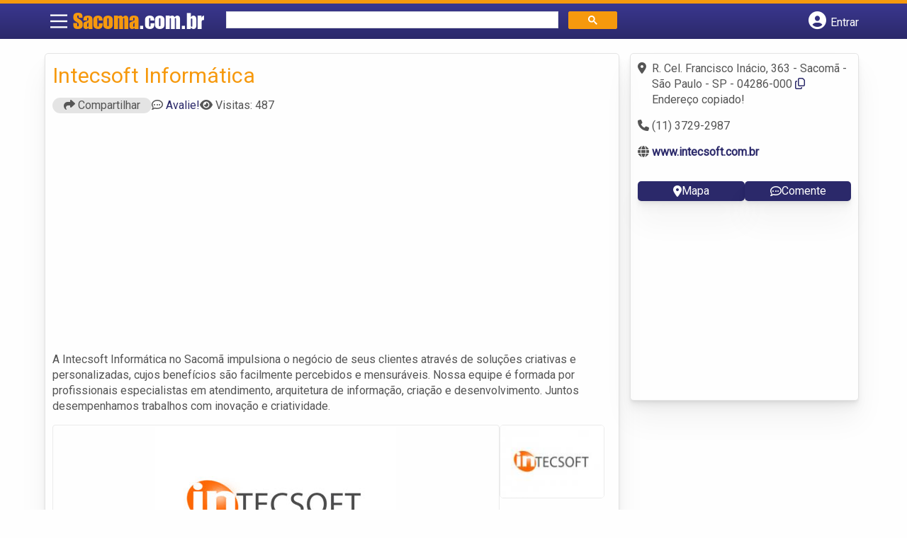

--- FILE ---
content_type: text/html; charset=UTF-8
request_url: https://syndicatedsearch.goog/afs/ads?sjk=2XPLEB9dT2Od%2FaFxz4v18w%3D%3D&adsafe=high&psid=6797195449&channel=6496124164&client=pub-5823210502176162&q=Web%20Design%20em%20Sacom%C3%A3&r=m&type=0&oe=UTF-8&ie=UTF-8&fexp=21404%2C17300003%2C17301431%2C17301432%2C17301436%2C17301266%2C72717108&format=n2&ad=n2&nocache=3621769075507307&num=0&output=uds_ads_only&v=3&bsl=8&pac=0&u_his=2&u_tz=0&dt=1769075507308&u_w=1280&u_h=720&biw=1280&bih=720&psw=1280&psh=2558&frm=0&uio=-&cont=banner-busca&drt=0&jsid=csa&jsv=855242569&rurl=https%3A%2F%2Fwww.sacoma.com.br%2Fempresas%2Fintecsoft-informatica%2F
body_size: 8459
content:
<!doctype html><html lang="en"> <head>    <meta content="NOINDEX, NOFOLLOW" name="ROBOTS"> <meta content="telephone=no" name="format-detection"> <meta content="origin" name="referrer"> <title>Ads by Google</title>   </head> <body>  <div id="adBlock">    </div>  <script nonce="N90Do4JrN5UZV-AAZHF9Aw">window.AFS_AD_REQUEST_RETURN_TIME_ = Date.now();window.IS_GOOGLE_AFS_IFRAME_ = true;(function(){window.ad_json={"caps":[{"n":"queryId","v":"M_NxaYapNaHpnboP64OB6Aw"}],"bg":{"i":"https://www.google.com/js/bg/V3ebOGDdmYSEMRADY9j8a9nQ9snAUskijKb6q-slNNE.js","p":"fcn/ytag8qGOm0wttEeq0tgh93CnmD4B77v4G+Jpq+wbZLpVEU8+pj2sGnuR6eTLxIFMHVxFRBJUqLmfsVdO6mitF/gi/jDxEa1MjYyDsadyBTGudlGAmPpK6KSamWWH0MoL44o9ycFYro1cvg5NCdj75ozcLgvcwZg/JL1B9FAI8+3hwsBs+oCIcsff9TNcGuQqFVc5irRgy7QYVU+KlGZQZYTqEkuGteO8DHDhYpwvYyx2l/078GmInLietaKZGcOmRNA4ELFfBkyB6tF4iAp9X7kSfrbjFYE5W52vcrXJ01Xj+4eq2R/XgW1JA9wZmLk4ayiz5gOoqbsE008sHr3uifUIwRkAA4xuOWqJSUrnSx2E/5J1Ecl8L/2eq/+ZnbV0DkDIMOvd6cat1T18OyiYtxw+10OsXAS1Ujn2tMXvoRhHOlkVP/2yj69+wY01WIu+CprEter29JrOKfrASWiVqPZTWq122ciRAV0BsQuI/tqdsbiKOyo0N/7+DCdFkyzVaoCGUaDx+KWVAmwPWqhua84snINJ9Q5mvJh225kQN0aLnz/p2M4zQe+X/JXIyTq9j2osWrE1k1lL/g8+MJtYxF2Ix4bq65F5adoeuWeGwiWn1+ARs+0kfy+PEmM2k6sod/FHtc9FK3TPt+ffrM048XsvJggG3KOo6nfB2aUQPMnVLX5+uEnAfElV5bfUOb4ktovAjKcbDk1b3lmIzEKJjSg9Ti/YEkvWkZgYmAxZktkLzsYTo3q9GDLbnhdDhdQ23coQ7Don39CjFg2DYsotyT2w5cGafcHnvlO8/YHll7wM0XbeeZm41uUjgwOP5cfNRY62JwQuOGCLj2ibTqMr+WZNFYHSZyBHYWJup0r/2N09tLdtqbQbPE2ZQdsTPp6eXh4+bt8iVXcYW6HzcgZXLhmBCNeXpO5+lp99i9A51hEfyB+3iiw5nX8sRCpjQXd2lbot6IMTt5I+sTDEF47LB7H6Cb9urC6wX8BV8qbRb8lDXE6pp8FdEdOk3a08rAXslQDO+NsoyqT4EbPMlDxpYEHsM4k6Il4gC4cWN+oWYT/VPYeKo/gKh2gIIWvuwKWCUA25X67DyYnYKiNRbPSDvnKDDIRb5J6z/BaABTHbtB5xx6rPXehp05I4bcvdFKjbQAJZQqRNB0TXI3YKzYvhz6QRfdSZie98gO0LGDBUmdePSMIgYSbuoX0703HNWrrctgx1QHshdnziBipAOT37ZesYnFWryalonDqnIvzvYs1U+REG6UvsadB2lbeRxuMizuHPppbMionWi/7tpRNzicO3rfX4Pc3aePwMPpy2kn11/5TTtDLVJ70oloBsu3NXvmHSzdODQdSkF9Xx11p3CVeuvuZZT+1EcaJIdGB1ye1oS9YZoXTiC5a5p2oT7r/DleeCm27be2CVCmNME9m1vFX6bGp8UTngRrn3q+fGFfOhQtgZOxF3xnUBU6ZIZ3XQszkr/J98yEPMXOu+E5MKu8A4GMY5JEDNAbqnGf1Rgo1N1kl4tA9Ac0/QZxfS7cfTZfXJlCKj2cybXmIRn7fpW0CjkKuEK3feKJwJiUtLkXm3xoKxpiTH4xWTzK+lsBeMoTujANedhl8ttpygnFePF7x72LHDfTsWH/VpQ8mGBBm35lCELR1Qbt0JGyp92QIU1pF90z3+9Ew7UOqv6FuMdPVpzk4x8roDbiR2rbVmA89XX4MGKpLEH3TFK8/UtWMkUxNi37sBaYRzJNywRBy3RbY9qQO5R10EReZEG7UgcjIefrOVRXFDjNmBjedI65IFL+Hnb16DmnbqnZLrHNK+txt4c9rahU5K5UaP1Yh51BwAREsFrYjNeZQcBEeWSR/JPjGboUSCMFyvTnChresIHKSc46ESpX9OUY671qSjhvrdq88wdAjYUZWRyjMy0GRSdkQd4OvzIBxBvdNzaX3+0bOupVHxFH5PIRlw5XkLgABRZb4XB41XbFTPBNZMxZA8WaVYyAa8iDRxZvPSNIf5XiAsE6yZcI4433EN6ZdKrw2nf4/6nMssZ5qLDPPJjjn2DaLz7in9zUNMK0t6NEXRcYnaQTxbI5U1apoal9i+WM4hqLC45JTMoxv2wAWg+kxEWaQ96TbnTxtPs9jxvQXswZzZXR8Mtz2Yn5PLLbSfuKXV5EsQhfsB3wbV0J+wbALx0hcOWaDp+HIL3vQSTJG817jjHOnkRCQ7MaamjFqL8HQ/pLmtfp7AmAGfwRlMFU4zLeHxWSoZZwy6v/DAajBm3o6OGrDwRDAn4JvRnkG93kIZFoOCPWEQxPOvWazTYIXxvYJBEWQKDsyBcUYRz/MgqZ6g2DC4Ztbz6tGs0bbobfl7k1SZFcOlftU1SvG6Wi0PM9qlcn+DXPThKEaWcMz7fP0jUrLnx17t0V5p3Id8SD2S77J4LKHIXaTCkj4XRbJ/83CvFl4WkUnV5EONsrHzpLlyc3TJ2VTfODserAJAD0jcDBejUHHZzUTn9oRggFva3imddLHeV+XitfALNzFT+1tA/VM4ftyEiHRxbMde/siS2DUK7psjfH2zoLKBwFxe7mtHWvgc9gZ8TEr2Fk0O0/lECJzfQ5yFNrfbUyTfJMN9rCRF84DBvtrB+YlgwqT+1FjLMqg5dJVADqpTe6Eo90cwwa7Z8qT1Kc32xQJ8Zhz2awg7LRhRVbSsh9gQzjGdfiYCI9VjdgOdMX6h3CogKQt3eV40GUeYe++sCRI2aaIP/3lSPLaGqNyF9uFQ2Dz7CPnq36fWZi34WIL5tWjnAGNjTWy/AZBkDu4IGN7LVBL1zYk37VjG7nolzWE73I4tsPz3ZCG7mswBGcnV4JPtlMbHm0mOtPHbOOngAytLKFXfVSjLWp/LngN3Oy1TP3W9dIOy1ipgzQoUfZJePujHGpvyh4k0BPibfh6DE171OO2FvoHB2LL9RgFcWjUMq1xPfa1mZi4BrnUuV8K0oTn3Spl+33eJcQfjvZ2MvSGVxxWCUXmLgq6uU3Dl4KEuYM1Z2p6YK7Q9LoNVhYRF1mzWvIRZTPnaxxfMYas7zpudj2bPTXN0D/jpu1K8anXLA/89JVemzVyfBMKAonuk+oJWTdvwJklN+t99svVa+f2Y98Oi+k7IGH64EhFdtLIgg/K1YafGbktJVAjCEB+ExPoHYCMveqGw8+cQoYYXRt/j7SjKc0lepoAIXWLiWqQRhY7qHyl8yacJE4Ux+rjPbSRmixMirDN9nj1+rU84/nH3Eauoo7+cDnOsEN982E9jOt+seY6TP6k6EVLuVOK+GUct8OBzcdOC0YLRPQGygKKKEOkM4p9XBef/Dm2psXfRUmNFnn/pZZo6y2RThLPBH3+jqryHgfzc2tqqxB96+ACSnbByEM+lxh0oGJfm+tukzCQV/hL+ZWSVSE9OL538eTiD7KCet6nJM7KbsYYrLlfiHnMnEN/bXLMD/XZqR/[base64]/NlY3tvmsHFpQdn6Sc55ObqHrTLxCigNkkmcGMga4FU2CDutiKRvwEkipXutKxgcOlOI4YYGdnYAO60ig0yxotZgGnh2iX2yw7OPcTCixYlrBzmJvjKYG116Xk8/XnHvZ52oKK3xvS2x3QpB9u2quNH6L83QYa9FbJrBwUyqoeHODYyzJ/phE9y6Dbp1yHcBa+oxTF6nRZszBqpjBYKO5+qPV7tENj77j45QJG/l++eKMtWCVZ6omgimMlo7WCttCAuXvAFBQR5iTaJ4jEoqMQRslEfL9AL3XrkqBQP36Yaa19Lcql2jgmPm/LYyHgKhbDzl+L95Hg/bXQQbiLS7kWR0SeLB3TS3hGk6GMaht4AgtaGp/dxonBbWFE8ZtuuEKwaNyLBmZ6A9ca8BV6xX/ufxlwEwh/mGT2UWUEa0qXh6y8GIgyheZApCP4VagNylqerppze4wrMNkOMN6cwhT4ytru6o5UvN1C+R/sToYtn1zMapfLp/Mq9kkod1mHxJwM8uDD0qRDeTF9I2gzIGw+1Rxck9TF3JhBV7UjRwaStrNcyABF1fuwiNoyVoQ73lJq4Q8Iy+RoxjwKpgjYz8qoTtRSZj4o14p9x/Wrm5OQCWauOocQR+gsOLLgkG4yn/EXIB/SY3i77YpIBBJ7ByATuKbQ94BmlRNyL+kdMZn4PwFd1nAxtysSfq3UAYaK2n+6kbvatI5EdlAFvv9nQeiwil2HaUnvGxTbrUmXOrIa3VZ3nfnzmwIi64TmIA+Lxa2MgXi0Crgmrc9w8BoygAb4jywORHMYDM7bmeru4s2L56c3VuyK1n4m01AYfAdiG9G2W+Meq20/2VyFDtzZdEOyBdFGhTDpcDQGiLrr5ycxIxyRE4D4/TlyFOCACKRiY3Vli4bN6bI4JUZAVeTDDO8TpOA5vsQmYTXCCNvhEZ1JR77s0YzMz4ZP1brsFGQ6uPFvTQPTSdFlQ9as52ppysIZ6MQ1VLmeXY1ffl4iANeBePMLXE+K7iopHldUBeaoetqMWIjUnL2OEn7AYBuTqzt1wlT7ruv4gRN/JHU6b6pVPTdc/cwlm/H9e+BDS/FZxRJ9h1gYQtia90GjvHlPjKpkAkbKkD+4+EEPqp+H1h2i4MRFLkUP/E+5zTNUEFEPOh6FcrSYe8LUOEGoNuwx48mpVx6u+siCHQOClAoBmXm856jH6XOEL92XUJU+5KN9OOCA3WRBFD/3FMHEaRSqDw7rLk+/UvPTcg19ZLyMccuyK3daIFaMJwkWDWGPz8pIU0zZHb/8/d5P8ffsrpK38URvJ7h1+njaPtSjW1UGGt50TmTmisxbB4u/XuLenhkZJDa+3yNF25FgyUOzPlUXGGlQAoC7TgaHzBqXqJuHJxfUX6FyydD/qIGbekDotGypWCpdBZP9u+TpaIW3qhH4YWRGZTF0SuGcmieRqf7ReMLGhuTUJPO+igQxYATn9jUhmOrfBj/+hr7Z7DbGXdm21UtT00zeCLhK5eOn0+mVCF/8QMXEu3kF9Ss6FYKAq9ju5jU9Whj70ERQZsPjoPEUsAx5lv7Xs+9gq2uXeAYnuosTAWQ7aXNDviVZUyoJPShLfaXHWpeX1qXtf3+xxmaHvciHGu3Xke1vpJZklUz8dlWNBLTCROYGa6McPabY8l8Dve9T6/GCcKC8u0W040HvD3LQS9WB1IuuW02USTswQXBVC08j3aZDYPpJKf3wp7rdgrhKAf59Vg/VaYaEaa5C1W/Tfk8SJCVbP9mS37sznVFHp/YHLSNjwt+zgnSGGaZGF9r+rcmT9rg9WGIkqM0P8byIEdzB38Llf60JOWPMFQEbVjaNDwI6ACJceK+bjFZbrnxDFVPJHV9RUDSuUZhbShV7hmr1GXEy9bqII38JU4yZo0gD24VOmv5KpGMb1o/W/D2nsedegt4xQamH9WADnl+yMD7yYvVZMLi70acOcrZ/iF0g1815dj2K6GeAhzU42zwmh+wf+Q/ci5QNBr3Dl2c/USVb/T78dGvKJvJjSEt/Hs/7qrjRJx+oJzk3qRxUgFQwoTALLsVHGw8q+Nc/MHEA2gUQDbX2KNNJXjVczX8W4T19iWXiBlX3isbw2J/uM2bgC+LeO7LVeYlA6ZX/vf0WJdW+YxWUP0iOHgOatm8HPeG8D787la1DOa5jU/59Q37j8tPUKmgYqp4Cg5/uAg9PbCwJoHrBfzcr7QOMuleI+5m9XifhxAWOaBar2mDEKyBt4Kj4Z+08Xw2hWvjPhJxcgffIASVcgNvK835jJw0UrLNBSQAUwvrsegirhj1Ba7mPFUDxW8DLfCWXUkh/BsfGXFNmiBQnodSTdJIyxX3AHMt9Y4IZ2bfPxm1weRvRoaKZIot6uY0QedewvE4JTXt+sRpyf8ZNV8JV2Oar6mjrFbq9mw6ShPL1YdY/znr7Ytw+Icus5agYm39xc2m5/14GO3LI9LFLCpEIhklENR047wB+lls5G6lFshcLey+Pv4UtqSI9Qczi9MYslzENkvn8Bpbf8urmsyJg4NZY7+KVkhFb/pMT34lHh83La9C9I5FeHu+Wj9jRJ/OVBMbOC/IuKnEUuxiE63j/kOEuV2QUFAvMtmMPnwGZ+1MvcG58VsECmMa852oHjRpqK7UoTpdi+2Z8GLLz/PH1krE+bjVG7/cVDi4ICXHZFUuVhFll11F3EOATZTWKwkFOtX5PjYbJIb0MYJdqeqHFpLFxH37LLwM8OAnknQKk8vvxS5RhImfe2xF4nX/6uMMiXVysp2dhPwMHQBVF8U8K4SswggS6kUgpcnbti3o5MuvGezXlaScpmf3fChH7oa+UY0kBi4xrBiSrJ1H1I3I1o+cL/[base64]/7KV0w8ndndhiw/Oq64TpKo+uDNccv0Hl9du2NRJeoCk0nvuLp27JpVwr1D01fAp2vmI+qhF/ryH9+mA/VZLl9EW3JGlvAn1kggFyF8P+PeFc1v7dpRqQU+b87AgMVr1CqnsrKBAAS2viiCTQtrngwtDwpX8XOpuwx57NDeb7XSSBrdUYNnItMvrt8zw6I2mpg3oST8/YFurgO4419cnQrXUU6gRNmF+K4NR8pLk2rmcaf/VM+lvuUsSAME43UUq7Ewq+xGu3dou/KnCCjOYQ2ZgS8GkJlfk7eLCn2WzwMHjdlo390uCl/cx39a0ZQDB1pBKmQj8kIrd405iULgdvxhEabeeJuKeOHN0G8dqmB1H7EKIxL4AW+4hlPHaVAqSV8NDTM0hO2fmZQAqFBOo+7jnwsss4/TZ3TAnouIcZOYik8uPTjm5/EpbwCVlwLxkpTokbBFvNPadaE/WMLuvmX2jJfrUDasvQ6+pKjDj7W+YmFv3f6m6+yNfypLCVdbfMGFnJtjZtefnpnYWLczjicpH+60owECQk/MGIeBY3X4wjfRxEIevcb5H4mHweEhDIR/Ltrb8uMq6d02hKLa6Op4XmzcXifoMFfFb0pqqae47QnsiLRu9l+yRPoxfRFE+O8CPZ6s6GDKLhSYcMTyQv0cSv6wmvHIcbgaaHbATyIwkqrCvwktzhMnTgRC8rpy7hZsSIUUigA6KR4p2YK8WXOTF66idtXaSDOlIAnNT0HDVBov01Y0wsrNgTDkXDx9lIBIra3bac/hr5Sq8NDF2a0fS7XVjKDQi2P4seeK1xNWfg9qGuzomXkbMW4d1+HX/e/c6tFO2ihO7cxxvzRQ2VvA9c4SPJTimlmx5nCJyd7UAt48Fxp+nnTBpglr/2gxvcUfd5napi9APlovxHo1E3/XrWDqz9tSj1Ix5Siclc+oIA5yVpEM58siz06pYgLxtuFv7nfS7LhFPeS/iGKie0u0ZezMfLcX+NsZ2qSFbut3NUNZE7iM3WI7UoPmYGwAA1l/C3f/byWOxk+VjC88b1+SQvwygKMkkuF69k6aN/[base64]/T7CFoHo39ppWDe0zqwH4fWhIQN/0EekxLWkPl4TdfG9vXR3Odc9SHgeC2i+QFRewyjR/Bs9l+beG0ZkVAvstpHlyKy6X+uE7hyV8pUGzhrK+fFu7Cn442y3OQs74pFHzA12+EUdHutS6yQeESroz6FSK7rcmtDJpsJomM1oP90Sm/F26Bd6DrmEFrgEXyo2yOg0UwvB/Ex8XTXV4b3aWrx8KloDt9ynrTbhhzD8P5EAxJYx79Vd6APR6bRvnV3MmN5mDAAQNDq/nD3tjgiVt4ixt3O9w6HDuil9frVYQDkWUegFSRgXbyGsW2w/MPt1pJSjq1vhlx3Rp6yutmh2J+Ralmw65VYGlsOSMiqpjbVjHPKwJuztJQZlLHtdlEerml86Hqjk/zZBVWJqktREvRfs09JUvZFacEa4zRUgPHCQAe31IzKZDTvTpiU4PkPLks7m2a9VCCggrCZEA7mZ5LZ5znDSxTfeCYZ6rqv1OjLqh+XV7Cz+uTcMRI1/NGkqz6p3VTc4Uxj+l10Vd5r60rfTYitW9ua7EQ/zAh+jG5oOB39SpKuKdnVapq57uQ8qswPp7c3RxUOAKn7jT5NPv7vPvyIXR2sik4JojdxzdwPBdQWVgjddvvNuqVEs5DDdZD4vNaUqo4+dQ2SDDcm+mj4K5YZUl/ifOrYtDNVogbgYA4MFHQLmpv6LpmCyGYtbHllgKJJkjEdK/epowLez65oMT0XjdXb4V9Bb1LgR100JcKeE/QW7fWRv2ZQuMBFFyV0euaYYyXmPcp54u7HRhaEU9y4yUn4wJYWWl0hgEyc1nPUOvU7hMyj9EDk/ShRCqCucB0Dym2v0j9b6faMTaSO3Y25F9Ig27C+Ijj/lovCuP7TQq4cqOT533t6u/Sbgqmnw1Dw1/R3lUzuIgWxdI9q4+W+nADIqgSFeOAo/jBy/TXGIJLyNeQyjuitI8e2MRffOfPtaTOfdCV2y31BPzYNH7lzIlABlgEYRSNKkVG9D4rul1vLR7BIfgykTiQNZU2PFywMrYWdcH/GDGSFzmSbP7aFlV5nTRhmPDBWLI8s3gIUathUh8tUh3uIDojaukNrn6EKa4HB278zOQ95EY73MpVlRbqiKI8BqkZfsnPxkZEnsRvJX4ntHFD1cbD1X/Yx659tZN42/Mweyqt4lqM0c3E6agi1JDrg2FVTSALKTKF8oMeKM7uG2tkXcCDhvGkX7YsrjOCcfINL5TLRnuuBPVXy47ShGQAPq44LmpPffZMCEESbWexufIwqukkUSH0aXYPXb1C1gbl397duHkXbhk0Vgdy7LjwpaBBdoE1BAP1/RN03y2PkAvIBhHNE7iLIj9gYujvHNeT0DNx1hVdoIuQ91wpzaNwCi/kf1fQ3QBnYkD4ZOyoOt5FPjC9QQheiwGGTBGq6/oLj9c9LtSB+8h+4p/OaPmf/qlS+3E/k+fR9LdL/YrPq/+z/97KYw7iVF/6CcbCQuWUzvAoXinc3xxbnqmILt9lMaC/OjrECERalzfQjs6lRjqN61ucNPt06xCfg5pJPL6P7e76IpUQTVnwEKd+/uEZ31gwpGYVheeFS9ozGps8lr4YN6GmkzXvXblSdDvTDgSv6NU4qX7o47Y3jhNRd2sZFk+j08gZUelr16ouuSi27P6wiE4xqUmdVv7WN/Lkrukjv8gPor73CqGszbeZSmToZUERVW5xebL4P/pEmGXDtFtVWfOErwiYhcW2VnMKFPWJVrU003pSkeqP8klJiC0csM+YOTzowq3UAEzwGZKPi2d2ASmaI2NTuP5k1VzUmXOSV04pGR9G/At+nifH1Khnjo1MUOupcA74J0b17G1IRdRhnMZvt0EtWSdQAPUjDKi1+56Hlj480vyggwKMOi9PzFfFGFxZHFCbg8+PGbpYYB9iYtoOu2qqyfRWn1BO/hI3ruNeuktYFGNX1Mc5undjTOWK4hL4rvsXxLyqiNyFz3kF8BVOhFpphQZG38ZwI8va6m8fxLNt/9BUjNOlH9tC1f1JnFfqlRlp7EnOFPBvm8E1Xbx9EgH7+g/9PLIyfkCoUdu++k0zUZcl7qtPUTIV/v4032dAYnRjQKQq0/nrbPVfdc014i07iTWzGoEoPNbIW7JKKSP3jeiQ7bCOF0oU1uR4OqIelw+uA+s/pZGecpaOaUH7aQLFr/Roh/XZE64F31WnRyUSitGqH0pGRca+9sH+aZERpQQZ+YesEQoTN/spN+Ydsjg6lhRtWuYuDOAoK8Aeu8ulMvqEje/xl79pCXDH1dhK2AHb+QcvDhN6uDfSbc2MNHvzI22BEQYKIGOsuUQ/4mjqXta/ou4COxZxvd4JfXBRl1oDOmg+0Nf5Cjos55jsIjPW8TRcuLX3ijFwaUe3WwwPpgx9woiaNhYJrlpdz6WH1B2QzxqS6i/dn/gla0bL35jQDrcPUk7DbIQzvWNi++6syaTvai0n36854hItsxM10lhBlW/C6Ffry3e5rZGVgSxM7JGDUI1din9XMtVOW9KfBtVwA\u003d"},"gd":{"ff":{"fd":"swap","eiell":true,"pcsbs":"44","pcsbp":"8","esb":true},"cd":{"pid":"pub-5823210502176162","eawp":"partner-pub-5823210502176162","qi":"M_NxaYapNaHpnboP64OB6Aw"},"pc":{},"dc":{"d":true}}};})();</script> <script src="/adsense/search/ads.js?pac=0" type="text/javascript" nonce="N90Do4JrN5UZV-AAZHF9Aw"></script>  </body> </html>